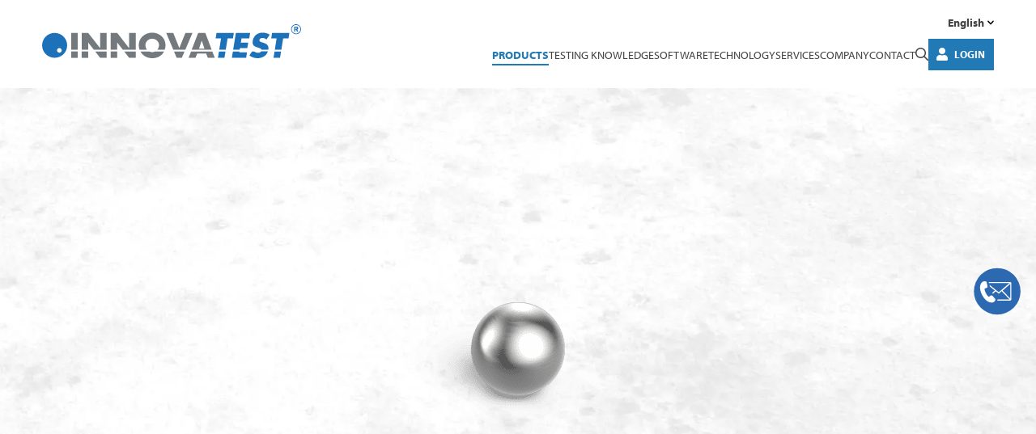

--- FILE ---
content_type: text/html; charset=UTF-8
request_url: https://www.innovatest-shanghai.com/products/upi-2010/
body_size: 15505
content:
<!DOCTYPE html><html lang="en-US"><head> <script defer rel="preload" src="https://www.innovatest-shanghai.com/wp-content/themes/innovatest/assets/js/libs/js.cookie.min.js"></script><script defer rel="preload" src="https://www.innovatest-shanghai.com/wp-content/cache/autoptimize/autoptimize_single_200933d43e4d14e90582e88487523b65.php"></script><script defer src="[data-uri]"></script> <script defer src="[data-uri]"></script> <meta name="baidu-site-verification" content="code-OHrfNlle3o" /><meta charset="UTF-8"><meta name="viewport"
 content="width=device-width, initial-scale=1, maximum-scale=1.0, user-scalable=0, shrink-to-fit=no"><meta name="baidu-site-verification" content="91135daa6d97e80472d80641fa6413e0"><link media="all" href="https://www.innovatest-shanghai.com/wp-content/cache/autoptimize/autoptimize_cd8fd2f7bcd2af48f11753a566601be1.php" rel="stylesheet"><title>UPI/2010 Brinell Carbide Ball - INNOVATEST</title> <script defer rel="preload" src=""></script> <script defer rel="preload" src=""></script> <script defer src="[data-uri]"></script> <meta name="baidu-site-verification" content="91135daa6d97e80472d80641fa6413e0"><meta name='robots' content='index, follow, max-image-preview:large, max-snippet:-1, max-video-preview:-1' /><meta name="description" content="This Brinell Carbide Ball is calibrated, DUAL-certified and traceable to International standards according to ISO 6506/2 &amp; ASTM-E10 A3." /><link rel="canonical" href="https://www.innovatest-europe.com/products/upi-2010/" /><meta property="og:locale" content="en_US" /><meta property="og:type" content="article" /><meta property="og:title" content="UPI/2010 Brinell Carbide Ball - INNOVATEST" /><meta property="og:description" content="This Brinell Carbide Ball is calibrated, DUAL-certified and traceable to International standards according to ISO 6506/2 &amp; ASTM-E10 A3." /><meta property="og:url" content="https://www.innovatest-shanghai.com/products/upi-2010/" /><meta property="og:site_name" content="INNOVATEST" /><meta property="article:modified_time" content="2025-02-05T08:01:40+00:00" /><meta name="twitter:card" content="summary_large_image" /><meta name="twitter:label1" content="Est. reading time" /><meta name="twitter:data1" content="1 minute" /> <script type="application/ld+json" class="yoast-schema-graph">{"@context":"https://schema.org","@graph":[{"@type":"WebPage","@id":"https://www.innovatest-shanghai.com/products/upi-2010/","url":"https://www.innovatest-shanghai.com/products/upi-2010/","name":"UPI/2010 Brinell Carbide Ball - INNOVATEST","isPartOf":{"@id":"https://www.innovatest-shanghai.com/#website"},"datePublished":"2021-08-13T11:13:07+00:00","dateModified":"2025-02-05T08:01:40+00:00","description":"This Brinell Carbide Ball is calibrated, DUAL-certified and traceable to International standards according to ISO 6506/2 & ASTM-E10 A3.","breadcrumb":{"@id":"https://www.innovatest-shanghai.com/products/upi-2010/#breadcrumb"},"inLanguage":"en-US","potentialAction":[{"@type":"ReadAction","target":["https://www.innovatest-shanghai.com/products/upi-2010/"]}]},{"@type":"BreadcrumbList","@id":"https://www.innovatest-shanghai.com/products/upi-2010/#breadcrumb","itemListElement":[{"@type":"ListItem","position":1,"name":"Home","item":"https://www.innovatest-shanghai.com/"},{"@type":"ListItem","position":2,"name":"UPI/2010"}]},{"@type":"WebSite","@id":"https://www.innovatest-shanghai.com/#website","url":"https://www.innovatest-shanghai.com/","name":"INNOVATEST","description":"","potentialAction":[{"@type":"SearchAction","target":{"@type":"EntryPoint","urlTemplate":"https://www.innovatest-shanghai.com/?s={search_term_string}"},"query-input":{"@type":"PropertyValueSpecification","valueRequired":true,"valueName":"search_term_string"}}],"inLanguage":"en-US"}]}</script> <link rel='dns-prefetch' href='//kit.fontawesome.com' /><link href='https://use.typekit.net' rel='preconnect' /><link rel="alternate" title="oEmbed (JSON)" type="application/json+oembed" href="https://www.innovatest-shanghai.com/wp-json/oembed/1.0/embed?url=https%3A%2F%2Fwww.innovatest-shanghai.com%2Fproducts%2Fupi-2010%2F" /><link rel="alternate" title="oEmbed (XML)" type="text/xml+oembed" href="https://www.innovatest-shanghai.com/wp-json/oembed/1.0/embed?url=https%3A%2F%2Fwww.innovatest-shanghai.com%2Fproducts%2Fupi-2010%2F&#038;format=xml" /><link rel='stylesheet' id='adobe-typekit-css' href='https://use.typekit.net/tbs2mij.css?ver=1.0.0' type='text/css' media='all' /> <script type="text/javascript" src="https://www.innovatest-shanghai.com/wp-includes/js/jquery/jquery.min.js?ver=3.7.1" id="jquery-core-js"></script> <script defer type="text/javascript" src="https://www.innovatest-shanghai.com/wp-includes/js/jquery/jquery-migrate.min.js?ver=3.4.1" id="jquery-migrate-js"></script> <script defer type="text/javascript" src="https://www.innovatest-shanghai.com/wp-content/plugins/flowpaper-lite-pdf-flipbook/assets/lity/lity.min.js" id="lity-js-js"></script> <link rel="https://api.w.org/" href="https://www.innovatest-shanghai.com/wp-json/" /><link rel="alternate" title="JSON" type="application/json" href="https://www.innovatest-shanghai.com/wp-json/wp/v2/products_pt/96956" /><link rel="EditURI" type="application/rsd+xml" title="RSD" href="https://www.innovatest-shanghai.com/xmlrpc.php?rsd" /><link rel='shortlink' href='https://www.innovatest-shanghai.com/?p=96956' /><meta name="generator" content="WPML ver:4.8.6 stt:5,65,37,1,4,3,27,28,40,66,2;" /><link rel="stylesheet" href="https://pro.fontawesome.com/releases/v5.6.1/css/all.css" integrity="sha384-NJXGk7R+8gWGBdutmr+/d6XDokLwQhF1U3VA7FhvBDlOq7cNdI69z7NQdnXxcF7k" crossorigin="anonymous"><script defer src="[data-uri]"></script> <script defer src="[data-uri]"></script><link rel="icon" href="https://www.innovatest-shanghai.com/wp-content/uploads/2019/05/cropped-favicon-32x32.png" sizes="32x32" /><link rel="icon" href="https://www.innovatest-shanghai.com/wp-content/uploads/2019/05/cropped-favicon-192x192.png" sizes="192x192" /><link rel="apple-touch-icon" href="https://www.innovatest-shanghai.com/wp-content/uploads/2019/05/cropped-favicon-180x180.png" /><meta name="msapplication-TileImage" content="https://www.innovatest-shanghai.com/wp-content/uploads/2019/05/cropped-favicon-270x270.png" /></head><body class="wp-singular products_pt-template-default single single-products_pt postid-96956 wp-theme-innovatest"> <noscript><iframe src="https://www.googletagmanager.com/ns.html?id=GTM-N2PJ6P2"
height="0" width="0" style="display:none;visibility:hidden"></iframe></noscript> <a href="https://www.innovatest-shanghai.com/contact/"
 class="sticky-contact-button"
 target="_self"> <svg id="Laag_1" xmlns="http://www.w3.org/2000/svg" version="1.1" viewBox="0 0 200 200"> <defs> </defs> <circle cx="100.29" cy="101.4" r="89.96" style="fill:#2d69b0"/> <path class="st0"
 d="M34.05 90.36c-.17-2.06-.2-5.56 0-7.6.79-8.14 5.94-19.01 15-20.06 2.24-.26 7.8.05 9.54 1.52.89.76 4.34 17.87 4.38 20.46-1.07 4.78-11.43 4.22-11.76 8.12-.1 1.18 1.07 4.99 1.47 6.39 2.53 8.77 7.36 17.21 14.24 23.26 5.04-.83 9.36-8.23 14.6-3.86 1.62 1.35 10.36 11.01 11.1 12.57 2.68 5.67-4.81 12.83-10.25 13.61-25.88 3.74-46.52-32.4-48.32-54.41Z"/> <path class="st0"
 d="M155.03 69.81v63.02c-.59 1.73-2.73 4.47-4.69 4.47h-49.33l.45-4.47h46.43l-30.2-31.7c-1.11-.19-9.31 8.66-11.12 8.92-.53.08-1.05.03-1.52-.26l-10.57-8.67-10.13 9.29-3.43-1.5c-.72-.55-.3-.44 0-.89 1.11-1.68 9.83-9.14 9.82-9.83L71.99 83.01l-1.55-6.94 35.72 28.97 41.29-35.23H68.43l-.89-4.47h82.36c2.1 0 4.54 2.54 5.13 4.47Zm-4.47 59.44V72.94l-29.43 25.64 29.43 30.68Z"/> </svg> </a><nav class="mobile-menu zeynep right d-xl-none"><ul class="wpml-wrapper"><li class="wpml-menu-item d-inline-block current-language"><a lang-code="en" href="https://www.innovatest-shanghai.com/products/upi-2010/">EN</a></li><li class="wpml-menu-item d-inline-block "><a lang-code="de" href="https://www.innovatest-shanghai.com/de/produkte/upi-2010-brinell-carbid-kugel/">DE</a></li><li class="wpml-menu-item d-inline-block "><a lang-code="es" href="https://www.innovatest-shanghai.com/es/productos/upi-2010-bola-de-carburo-brinell/">ES</a></li><li class="wpml-menu-item d-inline-block "><a lang-code="pl" href="https://www.innovatest-shanghai.com/pl/produkty/upi-2010/">PL</a></li><li class="wpml-menu-item d-inline-block "><a lang-code="ja" href="https://www.innovatest-shanghai.com/ja/products/upi-2010/">JA</a></li><li class="wpml-menu-item d-inline-block "><a lang-code="nl" href="https://www.innovatest-shanghai.com/nl/producten/upi-2010/">NL</a></li><li class="wpml-menu-item d-inline-block "><a lang-code="it" href="https://www.innovatest-shanghai.com/it/prodotti/upi-2010/">IT</a></li><li class="wpml-menu-item d-inline-block "><a lang-code="fr" href="https://www.innovatest-shanghai.com/fr/produits/upi-2010/">FR</a></li><li class="wpml-menu-item d-inline-block "><a lang-code="ar" href="https://www.innovatest-shanghai.com/ar/products/upi-2010/">AR</a></li><li class="wpml-menu-item d-inline-block "><a lang-code="pt" href="https://www.innovatest-shanghai.com/pt/products/upi-2010/">PT</a></li><li class="wpml-menu-item d-inline-block "><a lang-code="cn" href="https://www.innovatest-shanghai.com/cn/products/upi-2010/">CN</a></li></ul><div class="mobile-menu__search-form"><form role="search" method="get" action="https://www.innovatest-shanghai.com/"> <button type="submit" class="btn"><i class="fal fa-search"></i></button> <input type="search" class="form-control" name="s" value=""
 placeholder="Search"/></form></div><div class="mobile-menu__user d-flex align-items-center justify-content-between gap-3 mb-3"> <a class="btn btn--icon btn--blue btn-login d-inline-flex align-items-center"
 href="https://www.innovatest-shanghai.com/distributor-login/"> <svg class="me-2 btn__icon" xmlns="http://www.w3.org/2000/svg"
 viewBox="0 0 448 512"> <path d="M224 256c70.7 0 128-57.3 128-128S294.7 0 224 0 96 57.3 96 128s57.3 128 128 128zm89.6 32h-16.7c-22.2 10.2-46.9 16-72.9 16s-50.6-5.8-72.9-16h-16.7C60.2 288 0 348.2 0 422.4V464c0 26.5 21.5 48 48 48h352c26.5 0 48-21.5 48-48v-41.6c0-74.2-60.2-134.4-134.4-134.4z"/> </svg> <span>Login</span> </a> <a class="mobile-menu__logout d-flex align-items-center gap-1" href="https://www.innovatest-shanghai.com/wp-login.php?action=logout&amp;redirect_to=https%3A%2F%2Fwww.innovatest-shanghai.com&amp;_wpnonce=47d616e842" title="Logout"> <svg class="mobile-menu__logout-icon" xmlns="http://www.w3.org/2000/svg" viewBox="0 0 512 512"> <path d="M96 64h84c6.6 0 12 5.4 12 12v24c0 6.6-5.4 12-12 12H96c-26.5 0-48 21.5-48 48v192c0 26.5 21.5 48 48 48h84c6.6 0 12 5.4 12 12v24c0 6.6-5.4 12-12 12H96c-53 0-96-43-96-96V160c0-53 43-96 96-96zm231.1 19.5l-19.6 19.6c-4.8 4.8-4.7 12.5 .2 17.1L420.8 230H172c-6.6 0-12 5.4-12 12v28c0 6.6 5.4 12 12 12h248.8L307.7 391.7c-4.8 4.7-4.9 12.4-.2 17.1l19.6 19.6c4.7 4.7 12.3 4.7 17 0l164.4-164c4.7-4.7 4.7-12.3 0-17l-164.4-164c-4.7-4.6-12.3-4.6-17 .1z"/> </svg> <span>Logout</span> </a></div><div class="mobile-menu__separator"></div><ul class="nav-list"><li class="m-i-products"> <a href="https://www.innovatest-shanghai.com/product-overview/"
 class="">Products</a></li><li class="has-submenu "> <a href="https://www.innovatest-shanghai.com/testing-knowledge/"
 class="">Testing <span> Knowledge </span></a><a
 href="https://www.innovatest-shanghai.com/testing-knowledge/" class=" chevron-link"
 data-submenu="testing-knowledge"><i
 class="fal fa-chevron-right"></i></a><div id="testing-knowledge" class="submenu"><div class="submenu-header text-center"
 data-submenu-close="testing-knowledge"> <i class="fal fa-chevron-left"></i> <a href="#">Testing <span> Knowledge </span></a></div><ul class="nav-list"><li> <a href="https://www.innovatest-shanghai.com/vickers-hardness-tester/" class=""><div class="d-inline-block"> Vickers hardness tester</div> </a></li><li> <a href="https://www.innovatest-shanghai.com/rockwell-hardness-tester/" class=""><div class="d-inline-block"> Rockwell hardness tester</div> </a></li><li> <a href="https://www.innovatest-shanghai.com/brinell-hardness-tester/" class=""><div class="d-inline-block"> Brinell hardness tester</div> </a></li><li> <a href="https://www.innovatest-shanghai.com/knoop-hardness-tester/" class=""><div class="d-inline-block"> Knoop hardness tester</div> </a></li></ul></div></li><li class=""> <a href="https://www.innovatest-shanghai.com/software-overview/"
 class="">Software</a></li><li class="has-submenu "> <a href="https://www.innovatest-shanghai.com/technology/"
 class="">Technology</a><a
 href="https://www.innovatest-shanghai.com/technology/" class=" chevron-link"
 data-submenu="technology"><i
 class="fal fa-chevron-right"></i></a><div id="technology" class="submenu"><div class="submenu-header text-center"
 data-submenu-close="technology"> <i class="fal fa-chevron-left"></i> <a href="#">Technology</a></div><ul class="nav-list"><li> <a href="https://www.innovatest-shanghai.com/technology/rd-centre-of-excellence/" class=""><div class="d-inline-block"> R&D Centre of Excellence</div> </a></li><li> <a href="https://www.innovatest-shanghai.com/technology/closed-loop-systems/" class=""><div class="d-inline-block"> Closed Loop Systems</div> </a></li><li> <a href="https://www.innovatest-shanghai.com/technology/dead-weight-systems/" class=""><div class="d-inline-block"> Dead Weight Systems</div> </a></li><li> <a href="https://www.innovatest-shanghai.com/technology/integrated-imaging-systems/" class=""><div class="d-inline-block"> Integrated Imaging Systems</div> </a></li><li> <a href="https://www.innovatest-shanghai.com/technology/computer-systems/" class=""><div class="d-inline-block"> Controlling Systems</div> </a></li></ul></div></li><li class="has-submenu "> <a href="https://www.innovatest-shanghai.com/services/"
 class="">Services</a><a
 href="https://www.innovatest-shanghai.com/services/" class=" chevron-link"
 data-submenu="services"><i
 class="fal fa-chevron-right"></i></a><div id="services" class="submenu"><div class="submenu-header text-center"
 data-submenu-close="services"> <i class="fal fa-chevron-left"></i> <a href="#">Services</a></div><ul class="nav-list"><li> <a href="https://www.innovatest-shanghai.com/services/training/" class=""><div class="d-inline-block"> Training</div> </a></li><li> <a href="https://www.innovatest-shanghai.com/services/product-registration/" class=""><div class="d-inline-block"> Product registration</div> </a></li><li> <a href="https://www.innovatest-shanghai.com/services/warranty/" class=""><div class="d-inline-block"> Warranty</div> </a></li><li> <a href="https://www.innovatest-shanghai.com/services/software-update/" class=""><div class="d-inline-block"> Software Updates</div> </a></li><li> <a href="https://www.innovatest-shanghai.com/services/sales-demo/" class=""><div class="d-inline-block"> Sales & Demo</div> </a></li></ul></div></li><li class="has-submenu m-i-company"> <a href="https://www.innovatest-shanghai.com/company/"
 class="">Company</a><a
 href="https://www.innovatest-shanghai.com/company/" class=" chevron-link"
 data-submenu="company"><i
 class="fal fa-chevron-right"></i></a><div id="company" class="submenu"><div class="submenu-header text-center"
 data-submenu-close="company"> <i class="fal fa-chevron-left"></i> <a href="#">Company</a></div><ul class="nav-list"><li> <a href="https://www.innovatest-shanghai.com/company/about-us/" class=""><div class="d-inline-block"> About Us</div> </a></li><li> <a href="https://www.innovatest-shanghai.com/company/reference-industries/" class=""><div class="d-inline-block"> Reference Industries</div> </a></li><li> <a href="https://www.innovatest-shanghai.com/company/news/" class=""><div class="d-inline-block"> News</div> </a></li><li> <a href="https://www.innovatest-shanghai.com/company/exhibitions/" class=""><div class="d-inline-block"> Exhibitions</div> </a></li><li> <a href="https://www.innovatest-shanghai.com/company/careers/" class=""><div class="d-inline-block"> Careers</div> </a></li></ul></div></li><li class=""> <a href="https://www.innovatest-shanghai.com/contact/"
 class="">Contact</a></li></ul></nav><form class="search-form d-flex align-items-center justify-xontent-center position-fixed w-100 h-100"
 role="search-form" method="get" action="https://www.innovatest-shanghai.com/"><div class="container"><div class="input-wrapper position-relative"> <input type="text" class="search-form__input me-3" name="s" value=""
 placeholder="Search"/> <button class="search-form__submit position-absolute" type="submit"> <svg class="btn__icon" xmlns="http://www.w3.org/2000/svg" viewBox="0 0 512 512"> <path d="M368 208A160 160 0 1 0 48 208a160 160 0 1 0 320 0zM337.1 371.1C301.7 399.2 256.8 416 208 416C93.1 416 0 322.9 0 208S93.1 0 208 0S416 93.1 416 208c0 48.8-16.8 93.7-44.9 129.1L505 471c9.4 9.4 9.4 24.6 0 33.9s-24.6 9.4-33.9 0L337.1 371.1z"/> </svg> </button></div></div></form><header class="header "><div class="container"><div class="d-flex justify-content-between align-items-center"> <a class="d-block" href="https://www.innovatest-shanghai.com"> <svg class="header__logo me-lg-3" version="1.1" id="Layer_1" xmlns="http://www.w3.org/2000/svg"
 xmlns:xlink="http://www.w3.org/1999/xlink" x="0px" y="0px" viewBox="0 0 389 51.3"
 style="enable-background:new 0 0 389 51.3;" xml:space="preserve"><g> <path style="fill:#1D71B8;"
 d="M18.8,13.1C8.4,13.1,0,21.5,0,31.9s8.4,18.8,18.8,18.8s18.8-8.4,18.8-18.8S29.2,13.1,18.8,13.1z M25.9,43c-1.9,0-3.5-1.5-3.5-3.5S24,36,25.9,36s3.5,1.5,3.5,3.5S27.8,43,25.9,43z"/> <polygon style="fill:#73797C;"
 points="43.7,50.8 53.5,50.8 53.5,41.1 43.7,41.1 43.7,50.8 	"/> <polygon style="fill:#73797C;"
 points="53.5,13.1 43.7,13.1 43.7,38.5 53.5,38.5 53.5,13.1 	"/> <polygon style="fill:#73797C;" points="87.2,50.8 97,50.8 97,41.1 79.7,41.1 87.2,50.8 	"/> <polygon style="fill:#73797C;"
 points="59.4,50.8 69.2,50.8 69.2,41.1 59.4,41.1 59.4,50.8 	"/> <polygon style="fill:#73797C;"
 points="69.2,27.7 69.3,27.7 77.7,38.5 97,38.5 97,13.1 87.2,13.1 87.2,36.2 87.2,36.2 69.2,13.1 59.4,13.1 59.4,38.5 69.2,38.5 69.2,27.7 	"/> <polygon style="fill:#73797C;"
 points="130.8,50.8 140.6,50.8 140.6,41.1 123.3,41.1 130.8,50.8 	"/> <polygon style="fill:#73797C;"
 points="112.8,27.7 112.9,27.7 121.3,38.5 140.6,38.5 140.6,13.1 130.8,13.1 130.8,36.2 130.7,36.2 112.8,13.1 103,13.1 103,38.5 112.8,38.5 112.8,27.7 	"/> <polygon style="fill:#73797C;"
 points="103,50.8 112.8,50.8 112.8,41.1 103,41.1 103,50.8 	"/> <path style="fill:#73797C;"
 d="M155.2,31.4c0-5,4.6-9.6,10.2-9.6s10.2,4.6,10.2,9.6c0,2.8-0.9,5.3-2.5,7.2h11.1 c0.8-2.2,1.2-4.6,1.2-7.2c0-11-9.6-18.7-20.1-18.7s-20.1,7.7-20.1,18.7c0,2.6,0.4,5,1.2,7.2h11.1C156.1,36.6,155.2,34.2,155.2,31.4 L155.2,31.4L155.2,31.4z"/> <path style="fill:#73797C;"
 d="M165.4,42.2c-1.6,0-3.2-0.4-4.5-1.1h-13.2c3.3,6.3,9.8,10.2,17.8,10.2s14.5-3.9,17.8-10.2H170 C168.6,41.8,167.1,42.2,165.4,42.2L165.4,42.2L165.4,42.2z"/> <polygon style="fill:#73797C;"
 points="202.2,50.8 209.8,50.8 214,41.1 198.1,41.1 202.2,50.8 	"/> <polygon style="fill:#73797C;"
 points="225.9,13.1 215.3,13.1 206.1,36 197,13.1 186.4,13.1 197.1,38.5 215.1,38.5 225.9,13.1 	"/> <polygon style="fill:#73797C;"
 points="220,50.8 230.4,50.8 233,44.3 246.5,44.3 248.9,50.8 259.4,50.8 255.7,41.1 223.8,41.1 220,50.8 	"/> <path style="fill:#73797C;"
 d="M235.7,36.8l4.1-12h0.1l4,12H235.7L235.7,36.8z M245.2,13.1h-10.7l-9.8,25.4h30L245.2,13.1 L245.2,13.1L245.2,13.1z"/> <polygon style="fill:#1D71B8;"
 points="264.1,50.8 273.9,50.8 275.5,41.1 265.7,41.1 264.1,50.8 	"/> <polygon style="fill:#1D71B8;"
 points="278.6,21.4 286.7,21.4 288,13.1 262,13.1 260.7,21.4 268.8,21.4 266.1,38.5 275.9,38.5 278.6,21.4 	"/> <polygon style="fill:#1D71B8;"
 points="297.2,36 308.3,36 309.6,27.7 298.5,27.7 299.5,21.4 311.2,21.4 312.5,13.1 291.1,13.1 287,38.5 296.8,38.5 297.2,36 	"/> <polygon style="fill:#1D71B8;"
 points="285.1,50.8 306.5,50.8 307.8,42.5 296.2,42.5 296.4,41.1 286.6,41.1 285.1,50.8 	"/> <path style="fill:#1D71B8;"
 d="M339.9,38c0.9-6-2.6-8.5-7.5-10l-2.3-0.7c-1.6-0.5-4-1.4-3.7-3.5c0.3-2,2.8-3.1,4.6-3.1 c2.3,0,4.4,1,6,2.4l5-7.4c-3-1.9-7.3-3-11-3c-7.4,0-13.5,4.9-14.6,12.3c-1.1,7.1,2.6,8.7,8.3,10.4c1.7,0.5,4.6,1.3,5.1,3.2h10.1 C339.8,38.3,339.9,38.2,339.9,38L339.9,38L339.9,38z"/> <path style="fill:#1D71B8;"
 d="M324.5,43.2c-2.3,0-4.3-0.9-6-2.1h-3l-4.2,6c3.3,2.6,7.6,4.2,12.2,4.2c3.7,0,7.7-1,11-3.5 c2.4-1.8,3.8-4.2,4.6-6.8h-10C328.1,42.6,326.2,43.2,324.5,43.2L324.5,43.2L324.5,43.2z"/> <polygon style="fill:#1D71B8;"
 points="362.1,21.4 370.2,21.4 371.5,13.1 345.5,13.1 344.2,21.4 352.3,21.4 349.6,38.5 359.4,38.5 362.1,21.4 	"/> <polygon style="fill:#1D71B8;"
 points="347.6,50.8 357.4,50.8 359,41.1 349.2,41.1 347.6,50.8 	"/> <path style="fill:#1D71B8;"
 d="M380.3,5h1c0.4,0,0.7,0,0.8,0.1s0.3,0.1,0.4,0.3s0.2,0.4,0.2,0.6c0,0.2-0.1,0.4-0.2,0.6 c-0.1,0.2-0.3,0.3-0.4,0.3C382,6.9,381.8,7,381.4,7h-1.1V5L380.3,5L380.3,5z M380.3,8.2h1.3l1.2,3h2l-1.4-3.3c0.9-0.4,1.3-1,1.3-2 c0-0.5-0.1-0.9-0.4-1.3c-0.2-0.4-0.6-0.6-0.9-0.8c-0.4-0.1-0.9-0.2-1.5-0.2h-3.3v7.6h1.8L380.3,8.2L380.3,8.2L380.3,8.2z"/> <path style="fill:#1D71B8;"
 d="M381.5,1.1c3.6,0,6.5,2.9,6.5,6.4S385,14,381.5,14s-6.5-2.9-6.5-6.4S377.9,1.1,381.5,1.1 C381.5,1.1,381.5,1.1,381.5,1.1z M381.5,15.1c4.2,0,7.5-3.4,7.5-7.5S385.6,0,381.5,0S374,3.4,374,7.5S377.3,15.1,381.5,15.1 L381.5,15.1z"/> </g></svg> </a> <button class="btn rotate btn-menu d-xl-none"> <span></span><span></span><span></span> </button><div class="d-none d-xl-flex flex-column align-items-end header__navigation-section"><div class="d-flex align-items-center gap-3 mb-2"><div class="header__lang-switcher"><div class="language-switcher"> <button class="btn btn-switch btn-switch--lang d-flex align-items-center" type="button"> <span class="me-1"> English </span> <svg class="btn-switch__icon" xmlns="http://www.w3.org/2000/svg" viewBox="0 0 448 512"> <path d="M207 381.5L12.7 187.1c-9.4-9.4-9.4-24.6 0-33.9l22.7-22.7c9.4-9.4 24.5-9.4 33.9 0L224 284.5l154.7-154c9.4-9.3 24.5-9.3 33.9 0l22.7 22.7c9.4 9.4 9.4 24.6 0 33.9L241 381.5c-9.4 9.4-24.6 9.4-33.9 0z"/> </svg> </button><ul class="wpml-wrapper"><li class="wpml-menu-item "><a lang-code="de" href="https://www.innovatest-shanghai.com/de/produkte/upi-2010-brinell-carbid-kugel/">Deutsch</a></li><li class="wpml-menu-item "><a lang-code="es" href="https://www.innovatest-shanghai.com/es/productos/upi-2010-bola-de-carburo-brinell/">Español</a></li><li class="wpml-menu-item "><a lang-code="pl" href="https://www.innovatest-shanghai.com/pl/produkty/upi-2010/">Polski</a></li><li class="wpml-menu-item "><a lang-code="ja" href="https://www.innovatest-shanghai.com/ja/products/upi-2010/">日本語</a></li><li class="wpml-menu-item "><a lang-code="nl" href="https://www.innovatest-shanghai.com/nl/producten/upi-2010/">Nederlands</a></li><li class="wpml-menu-item "><a lang-code="it" href="https://www.innovatest-shanghai.com/it/prodotti/upi-2010/">Italiano</a></li><li class="wpml-menu-item "><a lang-code="fr" href="https://www.innovatest-shanghai.com/fr/produits/upi-2010/">Français</a></li><li class="wpml-menu-item "><a lang-code="ar" href="https://www.innovatest-shanghai.com/ar/products/upi-2010/">العربية</a></li><li class="wpml-menu-item "><a lang-code="pt" href="https://www.innovatest-shanghai.com/pt/products/upi-2010/">Portuguese</a></li><li class="wpml-menu-item "><a lang-code="cn" href="https://www.innovatest-shanghai.com/cn/products/upi-2010/">简体中文</a></li></ul></div></div></div><div class="header__navigation d-flex align-items-center gap-4"><div class="header__main-navigation d-flex align-items-center"><nav class="navigation clearfix"><ul id="menu-main-menu" class="menu"><li id="menu-item-263" class="m-i-products menu-item menu-item-type-post_type menu-item-object-page menu-item-263"><a href="https://www.innovatest-shanghai.com/product-overview/">Products</a></li><li id="menu-item-1065" class="menu-item menu-item-type-post_type menu-item-object-page menu-item-1065"><a href="https://www.innovatest-shanghai.com/testing-knowledge/">Testing <span> Knowledge </span></a></li><li id="menu-item-264" class="menu-item menu-item-type-post_type menu-item-object-page menu-item-264"><a href="https://www.innovatest-shanghai.com/software-overview/">Software</a></li><li id="menu-item-34264" class="menu-item menu-item-type-post_type menu-item-object-page menu-item-34264"><a href="https://www.innovatest-shanghai.com/technology/">Technology</a></li><li id="menu-item-593" class="menu-item menu-item-type-post_type menu-item-object-page menu-item-593"><a href="https://www.innovatest-shanghai.com/services/">Services</a></li><li id="menu-item-267" class="m-i-company menu-item menu-item-type-post_type menu-item-object-page menu-item-267"><a href="https://www.innovatest-shanghai.com/company/">Company</a></li><li id="menu-item-262" class="menu-item menu-item-type-post_type menu-item-object-page menu-item-262"><a href="https://www.innovatest-shanghai.com/contact/">Contact</a></li></ul></nav></div><div class="header__search-trigger"> <button class="btn btn-search-trigger p-0" type="button"> <svg class="btn__icon btn__icon--magnifier" xmlns="http://www.w3.org/2000/svg"
 viewBox="0 0 512 512"> <path d="M368 208A160 160 0 1 0 48 208a160 160 0 1 0 320 0zM337.1 371.1C301.7 399.2 256.8 416 208 416C93.1 416 0 322.9 0 208S93.1 0 208 0S416 93.1 416 208c0 48.8-16.8 93.7-44.9 129.1L505 471c9.4 9.4 9.4 24.6 0 33.9s-24.6 9.4-33.9 0L337.1 371.1z"/> </svg> <svg class="btn__icon btn__icon--close" xmlns="http://www.w3.org/2000/svg"
 viewBox="0 0 320 512"> <path d="M193.9 256L296.5 153.4l21.2-21.2c3.1-3.1 3.1-8.2 0-11.3l-22.6-22.6c-3.1-3.1-8.2-3.1-11.3 0L160 222.1 36.3 98.3c-3.1-3.1-8.2-3.1-11.3 0L2.3 121c-3.1 3.1-3.1 8.2 0 11.3L126.1 256 2.3 379.7c-3.1 3.1-3.1 8.2 0 11.3l22.6 22.6c3.1 3.1 8.2 3.1 11.3 0L160 289.9 262.6 392.5l21.2 21.2c3.1 3.1 8.2 3.1 11.3 0l22.6-22.6c3.1-3.1 3.1-8.2 0-11.3L193.9 256z"/> </svg> </button></div><div class="header__login-section"> <a class="btn btn--icon btn--blue btn-login d-inline-flex align-items-center"
 href="https://www.innovatest-shanghai.com/distributor-login/"> <svg class="me-2 btn__icon" xmlns="http://www.w3.org/2000/svg"
 viewBox="0 0 448 512"> <path d="M224 256c70.7 0 128-57.3 128-128S294.7 0 224 0 96 57.3 96 128s57.3 128 128 128zm89.6 32h-16.7c-22.2 10.2-46.9 16-72.9 16s-50.6-5.8-72.9-16h-16.7C60.2 288 0 348.2 0 422.4V464c0 26.5 21.5 48 48 48h352c26.5 0 48-21.5 48-48v-41.6c0-74.2-60.2-134.4-134.4-134.4z"/> </svg> <span>Login</span> </a></div></div></div></div></div></header><section class="masthead-product"><div class="masthead-product__visual-slider" ><div class="slide" style="background-image: url('https://www.innovatest-shanghai.com/wp-content/uploads/2021/08/BANNER_Products_light2_0000.jpg');"></div></div><div class="masthead-product__title-wrapper d-none"><h1 class="masthead-product__title"><div class="masthead-product__title__inner"> UPI/<strong>2010</strong></div><div class="masthead-product__title__categories"> <span>Brinell Indenters</span></div></h1></div><div class="container h-100"><div class="row masthead-product__row"><div class="col-12 align-self-center h-100"><div class="static-image-wrapper"> <img class="static-image-wrapper__img" src="https://www.innovatest-shanghai.com/wp-content/uploads/2021/08/UPI_Sphere-03_scaled_000.png" alt=""></div></div></div></div></section><section class="masthead-product-ctas" id="product-detail--masthead" v-cloak><section v-if="downloadSubscriptionModal" class="modalwindow"><div class="modalwindow__box"> <button type="button" @click="downloadSubscriptionModal = !downloadSubscriptionModal" class="btn btn-icon btn-icon--close"><i class="fal fa-times"></i></button><div class="title-wrapper"><h3 class="title-wrapper__title"> Please fill in your data to download this file</h3></div><form method="post" v-on:submit.prevent="submit($event, 'https://www.innovatest-shanghai.com/wp-content/themes/innovatest/includes/download-submission-controller.php', fileURL, fileName)"> <input type="hidden" name="download_submission[prod_title]" :value="productTitle"> <input type="hidden" name="download_submission[language]" value="en"> <input type="hidden" name="download_submission[file_url]" :value="fileURL"> <input type="hidden" name="download_submission[file_name]" :value="fileName"><div class="row"><div class="col-md-6"> <input type="text" name="download_submission[name]" placeholder="Your name *" required></div><div class="col-md-6"> <input type="email" name="download_submission[send_email]" placeholder="Your email address *" required></div><div class="col-md-6"> <input type="text" name="download_submission[phone]" placeholder="Phone number *" required></div><div class="col-md-6"> <input type="text" name="download_submission[company]" placeholder="Company *" required></div><div class="col-md-6"> <input type="text" name="download_submission[department]" placeholder="Department *" required></div><div class="col-md-6"> <input type="text" name="download_submission[street_address]" placeholder="Street Address *" required></div><div class="col-md-6"> <input type="text" name="download_submission[city]" placeholder="City *" required></div><div class="col-md-6"> <country-select
 name="download_submission[country]"
 select-class="form-control"
 placeholder="-- Select Country --"
 autocomplete="country-name"
 required
 ></country-select></div></div> <button type="submit" class="btn btn-submit"> Download now </button></form></div></section><div class="container"><div class="row"><div class="col-12"><div class="masthead-product-ctas__buttons-wrapper"><div class="row gy-2 gx-2"></div></ul></div></div></div></section><section class="modules-wrapper"><section class="module module--content module--padding-top  " id=""><div class="container"><div class="row"><div class="col-12"><div class="wysiwyg"><h2 class="mce-blue-title"><strong>UPI/2010</strong></h2><h4 class="mce-blue-highlight">2.5mm carbide ball &#8211; ø6.35mm</h4></div></div></div></div></section><section class="module module--content module--padding-top  lightgrey-bg-color" id=""><div class="container"><div class="row"><div class="col-12"><div class="wysiwyg"><h3 class="mce-grey-highlight">DETAILS</h3></div></div></div></div></section><section class="module module--content  module--padding-bottom lightgrey-bg-color" id=""><div class="container"><div class="row"><div class="col-md-6"><div class="wysiwyg"><blockquote><p><strong>Ball size</strong>: 2.5mm</p><p><strong>Calibration details</strong>: This batch of Brinell indenter balls will be taken from a bonded batch of balls which comply to the requirements of DIN EN ISO 6506-2 and ASTM E10 Class B (for this compliance assessment measurement uncertainty was not taken into account) and will be calibrated and certified for diameter, hardness, roughness and density.</p><p><strong>Calibration temp.</strong>: (23 ± 2) °C</p></blockquote></div></div><div class="col-md-6"><div class="wysiwyg"><blockquote><p><strong>Relative humidity:</strong> &lt; 70 %rh</p><p><strong>Uncertainty:</strong> The reported expanded uncertainty is based on the standard uncertainty of the measurement multiplied by a coverage factor k, such that the coverage propability corresponds to approximately 95%. The standard uncertainty is determined in accordance with EA 04/2.</p><p><strong>Traceability:</strong> The measurements are executed using standards for which the traceability to (inter) national standards has been demonstrated towards the RvA.</p></blockquote></div></div></div></div></section><section class="module module--content module--padding-top  " id=""><div class="container"><div class="row"><div class="col-12"><div class="wysiwyg"><p><a class="btn btn--gold btn--autowidth" href="https://www.innovatest-europe.com/request-quote/">REQUEST QUOTE</a></p><p><a class="btn btn--gold btn--autowidth" href="https://www.innovatest-europe.com/reference-blocks-indenters-catalogue-2024">DOWNLOAD CATALOGUE</a></p></div></div></div></div></section></section><section class="product-ctas" id="product-detail--ctas" v-cloak><section v-if="downloadSubscriptionModal" class="modalwindow"><div class="modalwindow__box"> <button type="button" @click="downloadSubscriptionModal = !downloadSubscriptionModal" class="btn btn-icon btn-icon--close"><i class="fal fa-times"></i></button><div class="title-wrapper"><h3 class="title-wrapper__title"> Please fill in your data to download this file</h3></div><form method="post" v-on:submit.prevent="submit($event, 'https://www.innovatest-shanghai.com/wp-content/themes/innovatest/includes/download-submission-controller.php', fileURL, fileName)"> <input type="hidden" name="download_submission[prod_title]" :value="productTitle"> <input type="hidden" name="download_submission[language]" value="en"> <input type="hidden" name="download_submission[file_url]" :value="fileURL"> <input type="hidden" name="download_submission[file_name]" :value="fileName"><div class="row"><div class="col-md-6"> <input type="text" name="download_submission[name]" placeholder="Your name *" required></div><div class="col-md-6"> <input type="email" name="download_submission[send_email]" placeholder="Your email address *" required></div><div class="col-md-6"> <input type="text" name="download_submission[phone]" placeholder="Phone number *" required></div><div class="col-md-6"> <input type="text" name="download_submission[company]" placeholder="Company *" required></div><div class="col-md-6"> <input type="text" name="download_submission[department]" placeholder="Department *" required></div><div class="col-md-6"> <input type="text" name="download_submission[street_address]" placeholder="Street Address *" required></div><div class="col-md-6"> <input type="text" name="download_submission[city]" placeholder="City *" required></div><div class="col-md-6"> <country-select
 name="download_submission[country]"
 select-class="form-control"
 placeholder="-- Select Country --"
 autocomplete="country-name"
 required
 ></country-select></div></div> <button type="submit" class="btn btn-submit"> Download now </button></form></div></section><div class="container"><div class="row gy-2 gx-2"></div></div></section> <script defer src="[data-uri]"></script> <footer class="footer"><div class="footer__main position-relative"> <img width="768" height="170" src="https://www.innovatest-shanghai.com/wp-content/uploads/2025/02/09_N9100_000-1-768x170.jpg" class="footer__image object-fit position-absolute w-100 h-100" alt="INNOVATEST N9100 hardness testing machine" loading="lazy" decoding="async" srcset="https://www.innovatest-shanghai.com/wp-content/uploads/2025/02/09_N9100_000-1-768x170.jpg 768w, https://www.innovatest-shanghai.com/wp-content/uploads/2025/02/09_N9100_000-1-300x66.jpg 300w, https://www.innovatest-shanghai.com/wp-content/uploads/2025/02/09_N9100_000-1-1024x227.jpg 1024w, https://www.innovatest-shanghai.com/wp-content/uploads/2025/02/09_N9100_000-1-1536x340.jpg 1536w, https://www.innovatest-shanghai.com/wp-content/uploads/2025/02/09_N9100_000-1-544x120.jpg 544w, https://www.innovatest-shanghai.com/wp-content/uploads/2025/02/09_N9100_000-1-1440x319.jpg 1440w, https://www.innovatest-shanghai.com/wp-content/uploads/2025/02/09_N9100_000-1.jpg 1920w" sizes="auto, (max-width: 768px) 100vw, 768px" /><div class="container"><div class="row"><div class="col-12 col-lg-4 footer-section"><ul class="footer__nav"><li> <a href="https://www.innovatest-shanghai.com/downloads/"> <i class="fas fa-arrow-to-bottom"></i>Downloads </a></li></ul> <br><nav class="navigation clearfix"><ul id="menu-brands-menu" class="menu"><li id="menu-item-39477" class="menu-item menu-item-type-post_type menu-item-object-page menu-item-39477"><a href="https://www.innovatest-shanghai.com/brinell-hardness-tester/">Brinell hardness tester</a></li><li id="menu-item-39476" class="menu-item menu-item-type-post_type menu-item-object-page menu-item-39476"><a href="https://www.innovatest-shanghai.com/rockwell-hardness-tester/">Rockwell hardness tester</a></li><li id="menu-item-39475" class="menu-item menu-item-type-post_type menu-item-object-page menu-item-39475"><a href="https://www.innovatest-shanghai.com/vickers-hardness-tester/">Vickers hardness tester</a></li><li id="menu-item-39478" class="menu-item menu-item-type-post_type menu-item-object-page menu-item-39478"><a href="https://www.innovatest-shanghai.com/knoop-hardness-tester/">Knoop hardness tester</a></li><li id="menu-item-48596" class="menu-item menu-item-type-post_type menu-item-object-page menu-item-48596"><a href="https://www.innovatest-shanghai.com/universal-hardness-tester/">Universal hardness tester</a></li></ul></nav></div><div class="col-12 col-lg-3 col-xl-3 footer-section d-none d-md-block"><nav class="navigation clearfix"><ul id="menu-main-menu-1" class="menu"><li class="m-i-products menu-item menu-item-type-post_type menu-item-object-page menu-item-263"><a href="https://www.innovatest-shanghai.com/product-overview/">Products</a></li><li class="menu-item menu-item-type-post_type menu-item-object-page menu-item-1065"><a href="https://www.innovatest-shanghai.com/testing-knowledge/">Testing <span> Knowledge </span></a></li><li class="menu-item menu-item-type-post_type menu-item-object-page menu-item-264"><a href="https://www.innovatest-shanghai.com/software-overview/">Software</a></li><li class="menu-item menu-item-type-post_type menu-item-object-page menu-item-34264"><a href="https://www.innovatest-shanghai.com/technology/">Technology</a></li><li class="menu-item menu-item-type-post_type menu-item-object-page menu-item-593"><a href="https://www.innovatest-shanghai.com/services/">Services</a></li><li class="m-i-company menu-item menu-item-type-post_type menu-item-object-page menu-item-267"><a href="https://www.innovatest-shanghai.com/company/">Company</a></li><li class="menu-item menu-item-type-post_type menu-item-object-page menu-item-262"><a href="https://www.innovatest-shanghai.com/contact/">Contact</a></li></ul></nav></div><div class="col-12 col-lg-3 footer-section contact-data d-none d-md-block"><p><strong>INNOVATEST Europe BV</strong><br /> The Netherlands<br /> Borgharenweg 140<br /> 6222 AA Maastricht<br /> <a href="tel:+31433520060"><strong>T</strong>: +31 43 3520060</a><br /> <strong>F</strong>: +31 43 3631168<br /> <a href="https://www.innovatest-europe.com"><strong>W</strong>: www.innovatest-europe.com</a></p></div><div class="col-12 col-lg-2 footer-section"><h3 class="d-none d-lg-block">Follow us</h3><ul class="social-media-accounts"><li> <a href="https://www.linkedin.com/company/innovatest-group-of-companies/?originalSubdomain=nl"
 target="_blank" > <img src="https://www.innovatest-shanghai.com/wp-content/uploads/2019/05/logo-linkedin-color.png" alt="Linkedin logo"> </a></li><li> <a href="https://www.youtube.com/channel/UCFODN2tzBfSAPZcW1X5ypxA"
 target="_blank" > <img src="https://www.innovatest-shanghai.com/wp-content/uploads/2019/05/logo-youtube-color.png" alt="Youtube logo"> </a></li><li> <a href="https://vimeo.com/innovatest"
 target="_blank" > <img src="https://www.innovatest-shanghai.com/wp-content/uploads/2019/05/logo-vimeo-color.png" alt="Vimeo Color logo"> </a></li></ul></div></div></div></div><div class="footer__sub"><div class="container"><div class="row"><div class="col-12 col-md-8"><nav class="navigation navigation--disclaimer clearfix"><ul id="menu-subfooter-menu" class="menu"><li id="menu-item-393" class="menu-item menu-item-type-post_type menu-item-object-page menu-item-393"><a href="https://www.innovatest-shanghai.com/disclaimer/">Disclaimer</a></li><li id="menu-item-391" class="menu-item menu-item-type-post_type menu-item-object-page menu-item-391"><a href="https://www.innovatest-shanghai.com/terms-conditions/">Terms &#038; conditions</a></li><li id="menu-item-392" class="menu-item menu-item-type-post_type menu-item-object-page menu-item-392"><a href="https://www.innovatest-shanghai.com/privacy-policy/">Privacy policy</a></li><li id="menu-item-36543" class="menu-item menu-item-type-post_type menu-item-object-page menu-item-36543"><a href="https://www.innovatest-shanghai.com/cookie-policy/">Cookie policy</a></li><li id="menu-item-394" class="menu-item menu-item-type-post_type menu-item-object-page menu-item-394"><a href="https://www.innovatest-shanghai.com/contact/">Contact</a></li></ul></nav></div><div class="col-12 col-md-4 copyright text-lg-end"> &copy; 2026 INNOVATEST</div></div></div></div></footer> <script type="speculationrules">{"prefetch":[{"source":"document","where":{"and":[{"href_matches":"/*"},{"not":{"href_matches":["/wp-*.php","/wp-admin/*","/wp-content/uploads/*","/wp-content/*","/wp-content/plugins/*","/wp-content/themes/innovatest/*","/*\\?(.+)"]}},{"not":{"selector_matches":"a[rel~=\"nofollow\"]"}},{"not":{"selector_matches":".no-prefetch, .no-prefetch a"}}]},"eagerness":"conservative"}]}</script> <script defer type="text/javascript" src="https://www.innovatest-shanghai.com/wp-content/themes/innovatest/assets/js/libs/js.cookie.min.js?ver=3.0.0" id="js-cookie-js"></script> <script defer type="text/javascript" src="https://www.innovatest-shanghai.com/wp-content/cache/autoptimize/autoptimize_single_200933d43e4d14e90582e88487523b65.php?ver=1.0.0" id="js-chinese-redirection-js"></script> <script defer type="text/javascript" src="https://kit.fontawesome.com/9e8e15f065.js?ver=6.9" id="fontawesome-latest-js"></script> <script defer type="text/javascript" src="https://www.innovatest-shanghai.com/wp-content/themes/innovatest/assets/js/libs/cookieconsent.min.js?ver=3.1.1" id="cookieconsent-js"></script> <script defer type="text/javascript" src="https://www.innovatest-shanghai.com/wp-content/themes/innovatest/assets/js/libs/slick.min.js?ver=1.9.0" id="slickslider-js"></script> <script defer type="text/javascript" src="https://www.innovatest-shanghai.com/wp-content/themes/innovatest/assets/js/libs/jquery.magnific-popup.min.js?ver=1.1.0" id="magnific-popup-js"></script> <script defer type="text/javascript" src="https://www.innovatest-shanghai.com/wp-content/themes/innovatest/assets/js/libs/es6-promise.auto.min.js?ver=4.2.8" id="es6-promise-js"></script> <script defer type="text/javascript" src="https://www.innovatest-shanghai.com/wp-content/themes/innovatest/assets/js/libs/lodash.min.js?ver=4.17.20" id="lodash-innovatest-js"></script> <script defer type="text/javascript" src="https://www.innovatest-shanghai.com/wp-content/themes/innovatest/assets/js/libs/vue.min.js?ver=2.6.10" id="vuejs-js"></script> <script defer id="innovatest-country-select-js-before" src="[data-uri]"></script> <script defer type="text/javascript" src="https://www.innovatest-shanghai.com/wp-content/cache/autoptimize/autoptimize_single_4209e09a09f0f85a493d26d7a87d85b4.php?ver=1768644965" id="innovatest-country-select-js"></script> <script defer type="text/javascript" src="https://www.innovatest-shanghai.com/wp-content/themes/innovatest/assets/js/libs/axios.min.js?ver=0.12.0" id="axios-js"></script> <script defer type="text/javascript" src="https://www.innovatest-shanghai.com/wp-content/cache/autoptimize/autoptimize_single_4fdd8ed46d0ae65f8a5d1ad1778de15f.php?ver=1.0.0" id="module-product-detail-js"></script> <script defer type="text/javascript" src="https://www.innovatest-shanghai.com/wp-content/themes/innovatest/assets/js/libs/zeynep.min.js?ver=2.1.4" id="zeynep-js"></script> <script defer id="theme-main-js-extra" src="[data-uri]"></script> <script defer type="text/javascript" src="https://www.innovatest-shanghai.com/wp-content/cache/autoptimize/autoptimize_single_6df8f73fae75a5895015e46a9a788990.php?ver=1768644965" id="theme-main-js"></script> <script defer type="text/javascript" src="https://www.innovatest-shanghai.com/wp-content/plugins/layered-popups/js/script.min.js?ver=6.64" id="ulp-js"></script> <script defer src="[data-uri]"></script><script defer src="https://www.innovatest-shanghai.com/wp-content/cache/autoptimize/autoptimize_single_f9bf43adab5f71ebe7a00b97685460f9.php?ver=6.64"></script></body></html>
<!-- Comet Cache is NOT caching this page, because the current page contains `_wpnonce` or `akismet_comment_nonce`. Your current configuration states that pages with dynamic `*nonce*` values in the markup should not be cached. See http://wsharks.com/1O1Kudy for further details. -->

--- FILE ---
content_type: application/x-javascript; charset=utf-8
request_url: https://consent.cookiebot.com/ece7c500-1708-423d-b663-3866f678fe05/cc.js?renew=false&referer=www.innovatest-shanghai.com&dnt=false&init=false
body_size: 225
content:
if(console){var cookiedomainwarning='Error: The domain WWW.INNOVATEST-SHANGHAI.COM is not authorized to show the cookie banner for domain group ID ece7c500-1708-423d-b663-3866f678fe05. Please add it to the domain group in the Cookiebot Manager to authorize the domain.';if(typeof console.warn === 'function'){console.warn(cookiedomainwarning)}else{console.log(cookiedomainwarning)}};

--- FILE ---
content_type: text/javascript; charset=utf-8
request_url: https://www.innovatest-shanghai.com/wp-content/cache/autoptimize/autoptimize_single_6df8f73fae75a5895015e46a9a788990.php?ver=1768644965
body_size: 2847
content:
jQuery(document).ready(function($){$(document).on('keydown',function(event){if(event.key==="Escape"){$('.search-form').removeClass('active');$('.btn-search-trigger').removeClass('active');}});let header=$('.header');$('.frontpage-hero__prod-group-slider').slick({arrows:true,prevArrow:$(".frontpage-hero__prod-group-slider-nav--prev"),nextArrow:$(".frontpage-hero__prod-group-slider-nav--next"),mobileFirst:true,infinite:false,slidesToShow:1.3,slidesToScroll:1,autoplay:false,rtl:$('html').attr('dir')==='rtl',responsive:[{breakpoint:575,settings:{slidesToShow:2.3,}},{breakpoint:767,settings:{slidesToShow:2.5,}},{breakpoint:991,settings:{slidesToShow:3,}},{breakpoint:1200,settings:{slidesToShow:4,}},]});$('.frontpage-hero__prod-group-slider-tab').on('click',function(){$('.frontpage-hero__prod-group-slider-tab').removeClass('frontpage-hero__prod-group-slider-tab--active');$(this).addClass('frontpage-hero__prod-group-slider-tab--active');let tabIndex=$(this).attr('data-tab-index');let lastIndex=$('.frontpage-hero__prod-group-slider').slick('getSlick').slideCount-1;if(tabIndex>(lastIndex-4)){tabIndex=lastIndex-3}
$('.frontpage-hero__prod-group-slider').slick('slickGoTo',tabIndex);});if($('body').hasClass('home')){let heroBottom=$('.frontpage-hero').offset().top+$('.frontpage-hero').outerHeight();let scrollIcon=$('.frontpage-hero__vertical-slider-scroll-icon')
let scrollIconBottom=scrollIcon.offset().top+scrollIcon.outerHeight();$(window).scroll(function(){let scrollPos=$(window).scrollTop();if(scrollPos>heroBottom){setTimeout(function(){header.removeClass('header--diap');},200);}else{header.addClass('header--hiding');setTimeout(function(){header.removeClass('header--hiding');header.addClass('header--diap');},200);}
if(scrollPos>(scrollIconBottom/4)){scrollIcon.addClass('frontpage-hero__vertical-slider-scroll-icon--inactive');}else{scrollIcon.removeClass('frontpage-hero__vertical-slider-scroll-icon--inactive');}});}
let slider=$('.frontpage-hero__vertical-slider');for(let i=slider.children().length;i>=0;i--){slider.append(slider.children().eq(Math.random()*i|0));}
let firstSlide=slider.find('.frontpage-hero__vertical-slide').first();firstSlide.addClass('frontpage-hero__vertical-slide--visible');setTimeout(function(){const firstVideo=firstSlide.find('video')[0];if(firstVideo){firstVideo.play().catch(function(error){console.log('First video autoplay prevented:',error);});}},500);$('.frontpage-hero__vertical-slider-navigation-dot').click(function(){let index=$(this).data('index');$('.frontpage-hero__vertical-slider-navigation-dot').removeClass('frontpage-hero__vertical-slider-navigation-dot--active');$(this).addClass('frontpage-hero__vertical-slider-navigation-dot--active');$('.frontpage-hero__vertical-slide').each(function(i){const video=$(this).find('video')[0];if(video&&i!==index){video.pause();video.currentTime=0;}});$('.frontpage-hero__vertical-slide').stop().css('opacity','0').hide();const targetSlide=$('.frontpage-hero__vertical-slide').eq(index);targetSlide.css('display','block').animate({opacity:1},500,function(){const video=targetSlide.find('video')[0];if(video){setTimeout(function(){video.play().catch(function(error){console.log('Video autoplay prevented:',error);});},100);}});});const readMoreText=window.translations?window.translations.readMore:'Read more';$('.wysiwyg').each(function(index,element){let wysiwygElement=$(this);let comments=wysiwygElement.html().match(/<!--.*?-->/g);if(comments){comments.forEach(comment=>{if(comment==='<!--more-->'){wysiwygElement.html(wysiwygElement.html().replace('<!--more-->',`<button class="btn btn--icon btn--blue btn--read-more w-auto align-items-center">
                        <span>${readMoreText}</span>
                        <svg class="btn__icon ms-3" xmlns="http://www.w3.org/2000/svg" viewBox="0 0 512 512">
                            <path d="M256 8c137 0 248 111 248 248S393 504 256 504 8 393 8 256 119 8 256 8zm113.9 231L234.4 103.5c-9.4-9.4-24.6-9.4-33.9 0l-17 17c-9.4 9.4-9.4 24.6 0 33.9L285.1 256 183.5 357.6c-9.4 9.4-9.4 24.6 0 33.9l17 17c9.4 9.4 24.6 9.4 33.9 0L369.9 273c9.4-9.4 9.4-24.6 0-34z"/>
                        </svg>
                    </button><div class="d-none">`));wysiwygElement.append('</div>');}});}});$('.btn--read-more').click(function(index,element){let buttonElement=$(this);buttonElement.hide();buttonElement.parent().next().removeClass('d-none');})
let zeynep=$('.zeynep').zeynep({onClosed:function(){$('body main').attr('style','');},onOpened:function(){$('body main').attr('style','pointer-events: none;');}});$('.btn-menu').click(function(){$(this).toggleClass('is-active');header.toggleClass('header--diap');if($('html').hasClass('zeynep-opened')){zeynep.close();}else{zeynep.open();}});$('.btn-search-trigger').click(function(){$('.btn-search-trigger').toggleClass('active');$('.search-form').toggleClass('active');$('.search-form input').focus();});$('.distributor-notification-form').on('submit',function(event){event.preventDefault();let textHTML=$('.modalwindow--distributor-notification iframe').contents().find("body").html();$('.distributor-notification-message-input').val(textHTML);let form=$(this);let url=form.attr('action');$.ajax({type:"POST",url:url,data:form.serialize(),success:function(data){if(data.status=='success'){$('.module--distributor-notifications .user-message').addClass('user-message--success');}else{$('.module--distributor-notifications .user-message').addClass('user-message--error');}
$('.modalwindow--distributor-notification').removeClass('active');$('.module--distributor-notifications .user-message p').text(data.text);$('.module--distributor-notifications .user-message').addClass('active');setTimeout(function(){$('.module--distributor-notifications .user-message').removeClass('active user-message--success user-message--error');$('.module--distributor-notifications .user-message p').text('');},4000);}});});$('.wpml-menu-item a').click(function(){if(isChineseBrowser){let langAttr=$(this).attr('lang-code');if(langAttr=='cn'){Cookies.set('languageSwitcherUsed','no');}else{Cookies.set('languageSwitcherUsed','yes');}}});$('.logged-in .footer__sub .d-none').removeClass('d-none');$('.btn-switch--lang').click(function(){$('.language-switcher .wpml-wrapper').toggleClass('active');});$('.btn-switch--user').click(function(){$('.user-switcher .user-wrapper').toggleClass('active');});$('.btn-to-top').click(function(event){$('html,body').animate({scrollTop:0},'slow');return false;});$('.btn-to-form').click(function(event){let btn=$(this);let form=$('.module--contact-form');if(form.length>0){let top=form.offset().top;$('html,body').animate({scrollTop:form.offset().top-80,},500);setTimeout(function(){btn.hide()},500);}
return false;});let windowHash=window.location.hash;if(windowHash){let headerHeight=header.outerHeight()+32;if($('.module--content').length>0){$('.module--content').each(function(){let ID='#'+$(this).attr('id');if(ID==windowHash){$('html, body').animate({scrollTop:$(windowHash).offset().top-headerHeight},1000);}});}}
$('select').addClass('form-control');$('.btn-menu, .btn-menu-close').click(function(event){event.preventDefault();$('.mobile-menu').toggleClass('active');});$('.masthead-product__visual-slider').slick({arrows:false,infinite:true,fade:true,autoplay:true,autoplaySpeed:5000,});$('.customer-slider').slick({arrows:true,prevArrow:$(".customer-slider__nav--prev"),nextArrow:$(".customer-slider__nav--next"),mobileFirst:true,infinite:true,slidesToShow:2,slidesToScroll:2,autoplay:true,responsive:[{breakpoint:575,settings:{slidesToShow:3,slidesToScroll:1,}},{breakpoint:767,settings:{slidesToShow:4,}},{breakpoint:991,settings:{slidesToShow:5,}},{breakpoint:1200,settings:{slidesToShow:7,}},]});$('.module--pages-blogs__slider').slick({arrows:false,dots:true,autoplay:true,autoplaySpeed:2000,customPaging:function(slider,pageIndex){return $('<button class="dot"></button');},});$('.module--pages-blogs__slider').on('setPosition',function(){$(this).find('.slick-slide .module--pages-blogs__slider__inner').height('auto');let slickTrack=$(this).find('.slick-track');let slickTrackHeight=$(slickTrack).height();$(this).find('.slick-slide .module--pages-blogs__slider__inner').css('height',slickTrackHeight+'px');});$('.news-slider').each(function(){let dotsElem=$(this).next();let sliderSpeed=$(this).attr('slider-speed');if(!sliderSpeed){sliderSpeed=2000;}
$(this).slick({autoplay:true,autoplaySpeed:sliderSpeed,slidesToShow:1,slidesToScroll:1,infinite:false,draggable:true,arrows:false,dots:true,appendDots:dotsElem,customPaging:function(slider,pageIndex){return $('<button class="dot"></button');},});})
$('.tabs-slider').slick({slidesToShow:6,slidesToScroll:6,infinite:false,draggable:true,prevArrow:'<button type="button" class="slick-arrow slick-arrow--prev"><svg class="slick-arrow__icon" xmlns="http://www.w3.org/2000/svg" viewBox="0 0 256 512"><path d="M231.3 473.9l19.8-19.8c4.7-4.7 4.7-12.3 0-17L70.4 256 251.1 74.9c4.7-4.7 4.7-12.3 0-17L231.3 38.1c-4.7-4.7-12.3-4.7-17 0L4.9 247.5c-4.7 4.7-4.7 12.3 0 17L214.3 473.9c4.7 4.7 12.3 4.7 17 0z"/></svg></button>',nextArrow:'<button type="button" class="slick-arrow slick-arrow--next"><svg class="slick-arrow__icon" xmlns="http://www.w3.org/2000/svg" viewBox="0 0 256 512"><path d="M24.7 38.1L4.9 57.9c-4.7 4.7-4.7 12.3 0 17L185.6 256 4.9 437.1c-4.7 4.7-4.7 12.3 0 17L24.7 473.9c4.7 4.7 12.3 4.7 17 0l209.4-209.4c4.7-4.7 4.7-12.3 0-17L41.7 38.1c-4.7-4.7-12.3-4.7-17 0z"/></svg></button>',responsive:[{breakpoint:768,settings:{slidesToShow:2,slidesToScroll:2,}},{breakpoint:992,settings:{slidesToShow:3,slidesToScroll:3,}},]});$('.tabs-slider .slick-slide').not('.user-tabs-slider .slick-slide').click(function(e){$('.tabs-slider .inner').each(function(){$(this).removeClass('active');});$(this).find('.inner').addClass('active');$('.tabs__content').each(function(){$(this).removeClass('active');});let currentSlide=$(this).find('.slide').attr('slide-nr');$('.tabs__content--'+currentSlide).addClass('active');$('.tabs-slider').parent().find('.current-slide-nr').html(currentSlide);});if(typeof artificialCurrentMenuItem!=='undefined'){$('.'+artificialCurrentMenuItem).addClass('current-menu-item');}
$('.module--gallery').each(function(){$(this).magnificPopup({delegate:'a.mgnfpopup',gallery:{enabled:true,tCounter:'<span class="mfp-counter">%curr% / %total%</span>',},type:'image',mainClass:'mfp-with-zoom',zoom:{enabled:true,duration:300,easing:'ease-in-out',opener:function(openerElement){return openerElement.is('.img')?openerElement:openerElement.find('.img');}}});});$('.mgnfpopup-iframe').magnificPopup({type:'iframe'});$('.slider').fadeIn();});